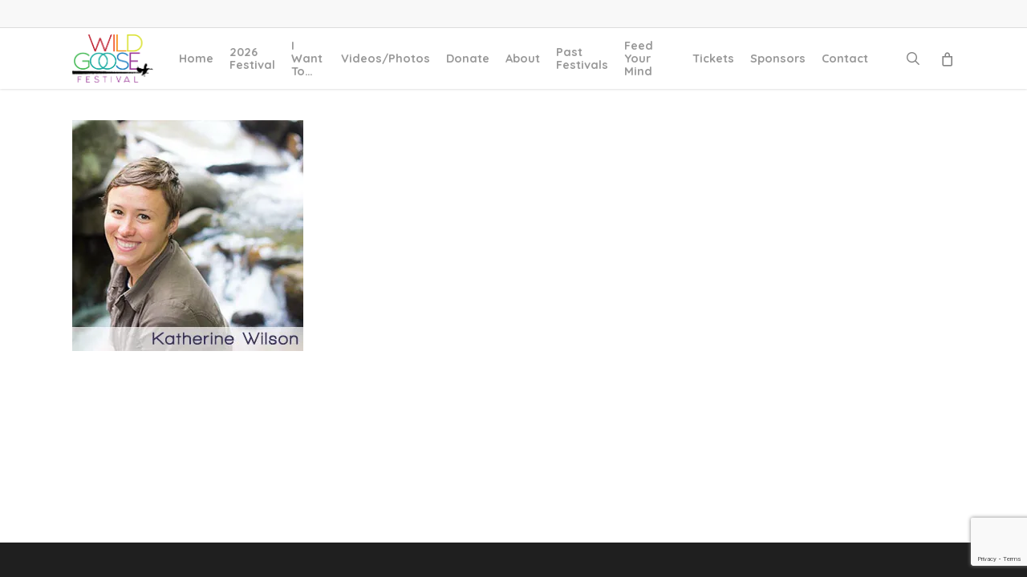

--- FILE ---
content_type: text/html; charset=utf-8
request_url: https://www.google.com/recaptcha/api2/anchor?ar=1&k=6LesivkjAAAAAMQjLOB5N_VpC7Zpk7ze7y63bgph&co=aHR0cHM6Ly93aWxkZ29vc2VmZXN0aXZhbC5vcmc6NDQz&hl=en&v=PoyoqOPhxBO7pBk68S4YbpHZ&size=invisible&anchor-ms=20000&execute-ms=30000&cb=w7k8ftezazjn
body_size: 49758
content:
<!DOCTYPE HTML><html dir="ltr" lang="en"><head><meta http-equiv="Content-Type" content="text/html; charset=UTF-8">
<meta http-equiv="X-UA-Compatible" content="IE=edge">
<title>reCAPTCHA</title>
<style type="text/css">
/* cyrillic-ext */
@font-face {
  font-family: 'Roboto';
  font-style: normal;
  font-weight: 400;
  font-stretch: 100%;
  src: url(//fonts.gstatic.com/s/roboto/v48/KFO7CnqEu92Fr1ME7kSn66aGLdTylUAMa3GUBHMdazTgWw.woff2) format('woff2');
  unicode-range: U+0460-052F, U+1C80-1C8A, U+20B4, U+2DE0-2DFF, U+A640-A69F, U+FE2E-FE2F;
}
/* cyrillic */
@font-face {
  font-family: 'Roboto';
  font-style: normal;
  font-weight: 400;
  font-stretch: 100%;
  src: url(//fonts.gstatic.com/s/roboto/v48/KFO7CnqEu92Fr1ME7kSn66aGLdTylUAMa3iUBHMdazTgWw.woff2) format('woff2');
  unicode-range: U+0301, U+0400-045F, U+0490-0491, U+04B0-04B1, U+2116;
}
/* greek-ext */
@font-face {
  font-family: 'Roboto';
  font-style: normal;
  font-weight: 400;
  font-stretch: 100%;
  src: url(//fonts.gstatic.com/s/roboto/v48/KFO7CnqEu92Fr1ME7kSn66aGLdTylUAMa3CUBHMdazTgWw.woff2) format('woff2');
  unicode-range: U+1F00-1FFF;
}
/* greek */
@font-face {
  font-family: 'Roboto';
  font-style: normal;
  font-weight: 400;
  font-stretch: 100%;
  src: url(//fonts.gstatic.com/s/roboto/v48/KFO7CnqEu92Fr1ME7kSn66aGLdTylUAMa3-UBHMdazTgWw.woff2) format('woff2');
  unicode-range: U+0370-0377, U+037A-037F, U+0384-038A, U+038C, U+038E-03A1, U+03A3-03FF;
}
/* math */
@font-face {
  font-family: 'Roboto';
  font-style: normal;
  font-weight: 400;
  font-stretch: 100%;
  src: url(//fonts.gstatic.com/s/roboto/v48/KFO7CnqEu92Fr1ME7kSn66aGLdTylUAMawCUBHMdazTgWw.woff2) format('woff2');
  unicode-range: U+0302-0303, U+0305, U+0307-0308, U+0310, U+0312, U+0315, U+031A, U+0326-0327, U+032C, U+032F-0330, U+0332-0333, U+0338, U+033A, U+0346, U+034D, U+0391-03A1, U+03A3-03A9, U+03B1-03C9, U+03D1, U+03D5-03D6, U+03F0-03F1, U+03F4-03F5, U+2016-2017, U+2034-2038, U+203C, U+2040, U+2043, U+2047, U+2050, U+2057, U+205F, U+2070-2071, U+2074-208E, U+2090-209C, U+20D0-20DC, U+20E1, U+20E5-20EF, U+2100-2112, U+2114-2115, U+2117-2121, U+2123-214F, U+2190, U+2192, U+2194-21AE, U+21B0-21E5, U+21F1-21F2, U+21F4-2211, U+2213-2214, U+2216-22FF, U+2308-230B, U+2310, U+2319, U+231C-2321, U+2336-237A, U+237C, U+2395, U+239B-23B7, U+23D0, U+23DC-23E1, U+2474-2475, U+25AF, U+25B3, U+25B7, U+25BD, U+25C1, U+25CA, U+25CC, U+25FB, U+266D-266F, U+27C0-27FF, U+2900-2AFF, U+2B0E-2B11, U+2B30-2B4C, U+2BFE, U+3030, U+FF5B, U+FF5D, U+1D400-1D7FF, U+1EE00-1EEFF;
}
/* symbols */
@font-face {
  font-family: 'Roboto';
  font-style: normal;
  font-weight: 400;
  font-stretch: 100%;
  src: url(//fonts.gstatic.com/s/roboto/v48/KFO7CnqEu92Fr1ME7kSn66aGLdTylUAMaxKUBHMdazTgWw.woff2) format('woff2');
  unicode-range: U+0001-000C, U+000E-001F, U+007F-009F, U+20DD-20E0, U+20E2-20E4, U+2150-218F, U+2190, U+2192, U+2194-2199, U+21AF, U+21E6-21F0, U+21F3, U+2218-2219, U+2299, U+22C4-22C6, U+2300-243F, U+2440-244A, U+2460-24FF, U+25A0-27BF, U+2800-28FF, U+2921-2922, U+2981, U+29BF, U+29EB, U+2B00-2BFF, U+4DC0-4DFF, U+FFF9-FFFB, U+10140-1018E, U+10190-1019C, U+101A0, U+101D0-101FD, U+102E0-102FB, U+10E60-10E7E, U+1D2C0-1D2D3, U+1D2E0-1D37F, U+1F000-1F0FF, U+1F100-1F1AD, U+1F1E6-1F1FF, U+1F30D-1F30F, U+1F315, U+1F31C, U+1F31E, U+1F320-1F32C, U+1F336, U+1F378, U+1F37D, U+1F382, U+1F393-1F39F, U+1F3A7-1F3A8, U+1F3AC-1F3AF, U+1F3C2, U+1F3C4-1F3C6, U+1F3CA-1F3CE, U+1F3D4-1F3E0, U+1F3ED, U+1F3F1-1F3F3, U+1F3F5-1F3F7, U+1F408, U+1F415, U+1F41F, U+1F426, U+1F43F, U+1F441-1F442, U+1F444, U+1F446-1F449, U+1F44C-1F44E, U+1F453, U+1F46A, U+1F47D, U+1F4A3, U+1F4B0, U+1F4B3, U+1F4B9, U+1F4BB, U+1F4BF, U+1F4C8-1F4CB, U+1F4D6, U+1F4DA, U+1F4DF, U+1F4E3-1F4E6, U+1F4EA-1F4ED, U+1F4F7, U+1F4F9-1F4FB, U+1F4FD-1F4FE, U+1F503, U+1F507-1F50B, U+1F50D, U+1F512-1F513, U+1F53E-1F54A, U+1F54F-1F5FA, U+1F610, U+1F650-1F67F, U+1F687, U+1F68D, U+1F691, U+1F694, U+1F698, U+1F6AD, U+1F6B2, U+1F6B9-1F6BA, U+1F6BC, U+1F6C6-1F6CF, U+1F6D3-1F6D7, U+1F6E0-1F6EA, U+1F6F0-1F6F3, U+1F6F7-1F6FC, U+1F700-1F7FF, U+1F800-1F80B, U+1F810-1F847, U+1F850-1F859, U+1F860-1F887, U+1F890-1F8AD, U+1F8B0-1F8BB, U+1F8C0-1F8C1, U+1F900-1F90B, U+1F93B, U+1F946, U+1F984, U+1F996, U+1F9E9, U+1FA00-1FA6F, U+1FA70-1FA7C, U+1FA80-1FA89, U+1FA8F-1FAC6, U+1FACE-1FADC, U+1FADF-1FAE9, U+1FAF0-1FAF8, U+1FB00-1FBFF;
}
/* vietnamese */
@font-face {
  font-family: 'Roboto';
  font-style: normal;
  font-weight: 400;
  font-stretch: 100%;
  src: url(//fonts.gstatic.com/s/roboto/v48/KFO7CnqEu92Fr1ME7kSn66aGLdTylUAMa3OUBHMdazTgWw.woff2) format('woff2');
  unicode-range: U+0102-0103, U+0110-0111, U+0128-0129, U+0168-0169, U+01A0-01A1, U+01AF-01B0, U+0300-0301, U+0303-0304, U+0308-0309, U+0323, U+0329, U+1EA0-1EF9, U+20AB;
}
/* latin-ext */
@font-face {
  font-family: 'Roboto';
  font-style: normal;
  font-weight: 400;
  font-stretch: 100%;
  src: url(//fonts.gstatic.com/s/roboto/v48/KFO7CnqEu92Fr1ME7kSn66aGLdTylUAMa3KUBHMdazTgWw.woff2) format('woff2');
  unicode-range: U+0100-02BA, U+02BD-02C5, U+02C7-02CC, U+02CE-02D7, U+02DD-02FF, U+0304, U+0308, U+0329, U+1D00-1DBF, U+1E00-1E9F, U+1EF2-1EFF, U+2020, U+20A0-20AB, U+20AD-20C0, U+2113, U+2C60-2C7F, U+A720-A7FF;
}
/* latin */
@font-face {
  font-family: 'Roboto';
  font-style: normal;
  font-weight: 400;
  font-stretch: 100%;
  src: url(//fonts.gstatic.com/s/roboto/v48/KFO7CnqEu92Fr1ME7kSn66aGLdTylUAMa3yUBHMdazQ.woff2) format('woff2');
  unicode-range: U+0000-00FF, U+0131, U+0152-0153, U+02BB-02BC, U+02C6, U+02DA, U+02DC, U+0304, U+0308, U+0329, U+2000-206F, U+20AC, U+2122, U+2191, U+2193, U+2212, U+2215, U+FEFF, U+FFFD;
}
/* cyrillic-ext */
@font-face {
  font-family: 'Roboto';
  font-style: normal;
  font-weight: 500;
  font-stretch: 100%;
  src: url(//fonts.gstatic.com/s/roboto/v48/KFO7CnqEu92Fr1ME7kSn66aGLdTylUAMa3GUBHMdazTgWw.woff2) format('woff2');
  unicode-range: U+0460-052F, U+1C80-1C8A, U+20B4, U+2DE0-2DFF, U+A640-A69F, U+FE2E-FE2F;
}
/* cyrillic */
@font-face {
  font-family: 'Roboto';
  font-style: normal;
  font-weight: 500;
  font-stretch: 100%;
  src: url(//fonts.gstatic.com/s/roboto/v48/KFO7CnqEu92Fr1ME7kSn66aGLdTylUAMa3iUBHMdazTgWw.woff2) format('woff2');
  unicode-range: U+0301, U+0400-045F, U+0490-0491, U+04B0-04B1, U+2116;
}
/* greek-ext */
@font-face {
  font-family: 'Roboto';
  font-style: normal;
  font-weight: 500;
  font-stretch: 100%;
  src: url(//fonts.gstatic.com/s/roboto/v48/KFO7CnqEu92Fr1ME7kSn66aGLdTylUAMa3CUBHMdazTgWw.woff2) format('woff2');
  unicode-range: U+1F00-1FFF;
}
/* greek */
@font-face {
  font-family: 'Roboto';
  font-style: normal;
  font-weight: 500;
  font-stretch: 100%;
  src: url(//fonts.gstatic.com/s/roboto/v48/KFO7CnqEu92Fr1ME7kSn66aGLdTylUAMa3-UBHMdazTgWw.woff2) format('woff2');
  unicode-range: U+0370-0377, U+037A-037F, U+0384-038A, U+038C, U+038E-03A1, U+03A3-03FF;
}
/* math */
@font-face {
  font-family: 'Roboto';
  font-style: normal;
  font-weight: 500;
  font-stretch: 100%;
  src: url(//fonts.gstatic.com/s/roboto/v48/KFO7CnqEu92Fr1ME7kSn66aGLdTylUAMawCUBHMdazTgWw.woff2) format('woff2');
  unicode-range: U+0302-0303, U+0305, U+0307-0308, U+0310, U+0312, U+0315, U+031A, U+0326-0327, U+032C, U+032F-0330, U+0332-0333, U+0338, U+033A, U+0346, U+034D, U+0391-03A1, U+03A3-03A9, U+03B1-03C9, U+03D1, U+03D5-03D6, U+03F0-03F1, U+03F4-03F5, U+2016-2017, U+2034-2038, U+203C, U+2040, U+2043, U+2047, U+2050, U+2057, U+205F, U+2070-2071, U+2074-208E, U+2090-209C, U+20D0-20DC, U+20E1, U+20E5-20EF, U+2100-2112, U+2114-2115, U+2117-2121, U+2123-214F, U+2190, U+2192, U+2194-21AE, U+21B0-21E5, U+21F1-21F2, U+21F4-2211, U+2213-2214, U+2216-22FF, U+2308-230B, U+2310, U+2319, U+231C-2321, U+2336-237A, U+237C, U+2395, U+239B-23B7, U+23D0, U+23DC-23E1, U+2474-2475, U+25AF, U+25B3, U+25B7, U+25BD, U+25C1, U+25CA, U+25CC, U+25FB, U+266D-266F, U+27C0-27FF, U+2900-2AFF, U+2B0E-2B11, U+2B30-2B4C, U+2BFE, U+3030, U+FF5B, U+FF5D, U+1D400-1D7FF, U+1EE00-1EEFF;
}
/* symbols */
@font-face {
  font-family: 'Roboto';
  font-style: normal;
  font-weight: 500;
  font-stretch: 100%;
  src: url(//fonts.gstatic.com/s/roboto/v48/KFO7CnqEu92Fr1ME7kSn66aGLdTylUAMaxKUBHMdazTgWw.woff2) format('woff2');
  unicode-range: U+0001-000C, U+000E-001F, U+007F-009F, U+20DD-20E0, U+20E2-20E4, U+2150-218F, U+2190, U+2192, U+2194-2199, U+21AF, U+21E6-21F0, U+21F3, U+2218-2219, U+2299, U+22C4-22C6, U+2300-243F, U+2440-244A, U+2460-24FF, U+25A0-27BF, U+2800-28FF, U+2921-2922, U+2981, U+29BF, U+29EB, U+2B00-2BFF, U+4DC0-4DFF, U+FFF9-FFFB, U+10140-1018E, U+10190-1019C, U+101A0, U+101D0-101FD, U+102E0-102FB, U+10E60-10E7E, U+1D2C0-1D2D3, U+1D2E0-1D37F, U+1F000-1F0FF, U+1F100-1F1AD, U+1F1E6-1F1FF, U+1F30D-1F30F, U+1F315, U+1F31C, U+1F31E, U+1F320-1F32C, U+1F336, U+1F378, U+1F37D, U+1F382, U+1F393-1F39F, U+1F3A7-1F3A8, U+1F3AC-1F3AF, U+1F3C2, U+1F3C4-1F3C6, U+1F3CA-1F3CE, U+1F3D4-1F3E0, U+1F3ED, U+1F3F1-1F3F3, U+1F3F5-1F3F7, U+1F408, U+1F415, U+1F41F, U+1F426, U+1F43F, U+1F441-1F442, U+1F444, U+1F446-1F449, U+1F44C-1F44E, U+1F453, U+1F46A, U+1F47D, U+1F4A3, U+1F4B0, U+1F4B3, U+1F4B9, U+1F4BB, U+1F4BF, U+1F4C8-1F4CB, U+1F4D6, U+1F4DA, U+1F4DF, U+1F4E3-1F4E6, U+1F4EA-1F4ED, U+1F4F7, U+1F4F9-1F4FB, U+1F4FD-1F4FE, U+1F503, U+1F507-1F50B, U+1F50D, U+1F512-1F513, U+1F53E-1F54A, U+1F54F-1F5FA, U+1F610, U+1F650-1F67F, U+1F687, U+1F68D, U+1F691, U+1F694, U+1F698, U+1F6AD, U+1F6B2, U+1F6B9-1F6BA, U+1F6BC, U+1F6C6-1F6CF, U+1F6D3-1F6D7, U+1F6E0-1F6EA, U+1F6F0-1F6F3, U+1F6F7-1F6FC, U+1F700-1F7FF, U+1F800-1F80B, U+1F810-1F847, U+1F850-1F859, U+1F860-1F887, U+1F890-1F8AD, U+1F8B0-1F8BB, U+1F8C0-1F8C1, U+1F900-1F90B, U+1F93B, U+1F946, U+1F984, U+1F996, U+1F9E9, U+1FA00-1FA6F, U+1FA70-1FA7C, U+1FA80-1FA89, U+1FA8F-1FAC6, U+1FACE-1FADC, U+1FADF-1FAE9, U+1FAF0-1FAF8, U+1FB00-1FBFF;
}
/* vietnamese */
@font-face {
  font-family: 'Roboto';
  font-style: normal;
  font-weight: 500;
  font-stretch: 100%;
  src: url(//fonts.gstatic.com/s/roboto/v48/KFO7CnqEu92Fr1ME7kSn66aGLdTylUAMa3OUBHMdazTgWw.woff2) format('woff2');
  unicode-range: U+0102-0103, U+0110-0111, U+0128-0129, U+0168-0169, U+01A0-01A1, U+01AF-01B0, U+0300-0301, U+0303-0304, U+0308-0309, U+0323, U+0329, U+1EA0-1EF9, U+20AB;
}
/* latin-ext */
@font-face {
  font-family: 'Roboto';
  font-style: normal;
  font-weight: 500;
  font-stretch: 100%;
  src: url(//fonts.gstatic.com/s/roboto/v48/KFO7CnqEu92Fr1ME7kSn66aGLdTylUAMa3KUBHMdazTgWw.woff2) format('woff2');
  unicode-range: U+0100-02BA, U+02BD-02C5, U+02C7-02CC, U+02CE-02D7, U+02DD-02FF, U+0304, U+0308, U+0329, U+1D00-1DBF, U+1E00-1E9F, U+1EF2-1EFF, U+2020, U+20A0-20AB, U+20AD-20C0, U+2113, U+2C60-2C7F, U+A720-A7FF;
}
/* latin */
@font-face {
  font-family: 'Roboto';
  font-style: normal;
  font-weight: 500;
  font-stretch: 100%;
  src: url(//fonts.gstatic.com/s/roboto/v48/KFO7CnqEu92Fr1ME7kSn66aGLdTylUAMa3yUBHMdazQ.woff2) format('woff2');
  unicode-range: U+0000-00FF, U+0131, U+0152-0153, U+02BB-02BC, U+02C6, U+02DA, U+02DC, U+0304, U+0308, U+0329, U+2000-206F, U+20AC, U+2122, U+2191, U+2193, U+2212, U+2215, U+FEFF, U+FFFD;
}
/* cyrillic-ext */
@font-face {
  font-family: 'Roboto';
  font-style: normal;
  font-weight: 900;
  font-stretch: 100%;
  src: url(//fonts.gstatic.com/s/roboto/v48/KFO7CnqEu92Fr1ME7kSn66aGLdTylUAMa3GUBHMdazTgWw.woff2) format('woff2');
  unicode-range: U+0460-052F, U+1C80-1C8A, U+20B4, U+2DE0-2DFF, U+A640-A69F, U+FE2E-FE2F;
}
/* cyrillic */
@font-face {
  font-family: 'Roboto';
  font-style: normal;
  font-weight: 900;
  font-stretch: 100%;
  src: url(//fonts.gstatic.com/s/roboto/v48/KFO7CnqEu92Fr1ME7kSn66aGLdTylUAMa3iUBHMdazTgWw.woff2) format('woff2');
  unicode-range: U+0301, U+0400-045F, U+0490-0491, U+04B0-04B1, U+2116;
}
/* greek-ext */
@font-face {
  font-family: 'Roboto';
  font-style: normal;
  font-weight: 900;
  font-stretch: 100%;
  src: url(//fonts.gstatic.com/s/roboto/v48/KFO7CnqEu92Fr1ME7kSn66aGLdTylUAMa3CUBHMdazTgWw.woff2) format('woff2');
  unicode-range: U+1F00-1FFF;
}
/* greek */
@font-face {
  font-family: 'Roboto';
  font-style: normal;
  font-weight: 900;
  font-stretch: 100%;
  src: url(//fonts.gstatic.com/s/roboto/v48/KFO7CnqEu92Fr1ME7kSn66aGLdTylUAMa3-UBHMdazTgWw.woff2) format('woff2');
  unicode-range: U+0370-0377, U+037A-037F, U+0384-038A, U+038C, U+038E-03A1, U+03A3-03FF;
}
/* math */
@font-face {
  font-family: 'Roboto';
  font-style: normal;
  font-weight: 900;
  font-stretch: 100%;
  src: url(//fonts.gstatic.com/s/roboto/v48/KFO7CnqEu92Fr1ME7kSn66aGLdTylUAMawCUBHMdazTgWw.woff2) format('woff2');
  unicode-range: U+0302-0303, U+0305, U+0307-0308, U+0310, U+0312, U+0315, U+031A, U+0326-0327, U+032C, U+032F-0330, U+0332-0333, U+0338, U+033A, U+0346, U+034D, U+0391-03A1, U+03A3-03A9, U+03B1-03C9, U+03D1, U+03D5-03D6, U+03F0-03F1, U+03F4-03F5, U+2016-2017, U+2034-2038, U+203C, U+2040, U+2043, U+2047, U+2050, U+2057, U+205F, U+2070-2071, U+2074-208E, U+2090-209C, U+20D0-20DC, U+20E1, U+20E5-20EF, U+2100-2112, U+2114-2115, U+2117-2121, U+2123-214F, U+2190, U+2192, U+2194-21AE, U+21B0-21E5, U+21F1-21F2, U+21F4-2211, U+2213-2214, U+2216-22FF, U+2308-230B, U+2310, U+2319, U+231C-2321, U+2336-237A, U+237C, U+2395, U+239B-23B7, U+23D0, U+23DC-23E1, U+2474-2475, U+25AF, U+25B3, U+25B7, U+25BD, U+25C1, U+25CA, U+25CC, U+25FB, U+266D-266F, U+27C0-27FF, U+2900-2AFF, U+2B0E-2B11, U+2B30-2B4C, U+2BFE, U+3030, U+FF5B, U+FF5D, U+1D400-1D7FF, U+1EE00-1EEFF;
}
/* symbols */
@font-face {
  font-family: 'Roboto';
  font-style: normal;
  font-weight: 900;
  font-stretch: 100%;
  src: url(//fonts.gstatic.com/s/roboto/v48/KFO7CnqEu92Fr1ME7kSn66aGLdTylUAMaxKUBHMdazTgWw.woff2) format('woff2');
  unicode-range: U+0001-000C, U+000E-001F, U+007F-009F, U+20DD-20E0, U+20E2-20E4, U+2150-218F, U+2190, U+2192, U+2194-2199, U+21AF, U+21E6-21F0, U+21F3, U+2218-2219, U+2299, U+22C4-22C6, U+2300-243F, U+2440-244A, U+2460-24FF, U+25A0-27BF, U+2800-28FF, U+2921-2922, U+2981, U+29BF, U+29EB, U+2B00-2BFF, U+4DC0-4DFF, U+FFF9-FFFB, U+10140-1018E, U+10190-1019C, U+101A0, U+101D0-101FD, U+102E0-102FB, U+10E60-10E7E, U+1D2C0-1D2D3, U+1D2E0-1D37F, U+1F000-1F0FF, U+1F100-1F1AD, U+1F1E6-1F1FF, U+1F30D-1F30F, U+1F315, U+1F31C, U+1F31E, U+1F320-1F32C, U+1F336, U+1F378, U+1F37D, U+1F382, U+1F393-1F39F, U+1F3A7-1F3A8, U+1F3AC-1F3AF, U+1F3C2, U+1F3C4-1F3C6, U+1F3CA-1F3CE, U+1F3D4-1F3E0, U+1F3ED, U+1F3F1-1F3F3, U+1F3F5-1F3F7, U+1F408, U+1F415, U+1F41F, U+1F426, U+1F43F, U+1F441-1F442, U+1F444, U+1F446-1F449, U+1F44C-1F44E, U+1F453, U+1F46A, U+1F47D, U+1F4A3, U+1F4B0, U+1F4B3, U+1F4B9, U+1F4BB, U+1F4BF, U+1F4C8-1F4CB, U+1F4D6, U+1F4DA, U+1F4DF, U+1F4E3-1F4E6, U+1F4EA-1F4ED, U+1F4F7, U+1F4F9-1F4FB, U+1F4FD-1F4FE, U+1F503, U+1F507-1F50B, U+1F50D, U+1F512-1F513, U+1F53E-1F54A, U+1F54F-1F5FA, U+1F610, U+1F650-1F67F, U+1F687, U+1F68D, U+1F691, U+1F694, U+1F698, U+1F6AD, U+1F6B2, U+1F6B9-1F6BA, U+1F6BC, U+1F6C6-1F6CF, U+1F6D3-1F6D7, U+1F6E0-1F6EA, U+1F6F0-1F6F3, U+1F6F7-1F6FC, U+1F700-1F7FF, U+1F800-1F80B, U+1F810-1F847, U+1F850-1F859, U+1F860-1F887, U+1F890-1F8AD, U+1F8B0-1F8BB, U+1F8C0-1F8C1, U+1F900-1F90B, U+1F93B, U+1F946, U+1F984, U+1F996, U+1F9E9, U+1FA00-1FA6F, U+1FA70-1FA7C, U+1FA80-1FA89, U+1FA8F-1FAC6, U+1FACE-1FADC, U+1FADF-1FAE9, U+1FAF0-1FAF8, U+1FB00-1FBFF;
}
/* vietnamese */
@font-face {
  font-family: 'Roboto';
  font-style: normal;
  font-weight: 900;
  font-stretch: 100%;
  src: url(//fonts.gstatic.com/s/roboto/v48/KFO7CnqEu92Fr1ME7kSn66aGLdTylUAMa3OUBHMdazTgWw.woff2) format('woff2');
  unicode-range: U+0102-0103, U+0110-0111, U+0128-0129, U+0168-0169, U+01A0-01A1, U+01AF-01B0, U+0300-0301, U+0303-0304, U+0308-0309, U+0323, U+0329, U+1EA0-1EF9, U+20AB;
}
/* latin-ext */
@font-face {
  font-family: 'Roboto';
  font-style: normal;
  font-weight: 900;
  font-stretch: 100%;
  src: url(//fonts.gstatic.com/s/roboto/v48/KFO7CnqEu92Fr1ME7kSn66aGLdTylUAMa3KUBHMdazTgWw.woff2) format('woff2');
  unicode-range: U+0100-02BA, U+02BD-02C5, U+02C7-02CC, U+02CE-02D7, U+02DD-02FF, U+0304, U+0308, U+0329, U+1D00-1DBF, U+1E00-1E9F, U+1EF2-1EFF, U+2020, U+20A0-20AB, U+20AD-20C0, U+2113, U+2C60-2C7F, U+A720-A7FF;
}
/* latin */
@font-face {
  font-family: 'Roboto';
  font-style: normal;
  font-weight: 900;
  font-stretch: 100%;
  src: url(//fonts.gstatic.com/s/roboto/v48/KFO7CnqEu92Fr1ME7kSn66aGLdTylUAMa3yUBHMdazQ.woff2) format('woff2');
  unicode-range: U+0000-00FF, U+0131, U+0152-0153, U+02BB-02BC, U+02C6, U+02DA, U+02DC, U+0304, U+0308, U+0329, U+2000-206F, U+20AC, U+2122, U+2191, U+2193, U+2212, U+2215, U+FEFF, U+FFFD;
}

</style>
<link rel="stylesheet" type="text/css" href="https://www.gstatic.com/recaptcha/releases/PoyoqOPhxBO7pBk68S4YbpHZ/styles__ltr.css">
<script nonce="m6yjNs1nsheCXnz2b3V-3g" type="text/javascript">window['__recaptcha_api'] = 'https://www.google.com/recaptcha/api2/';</script>
<script type="text/javascript" src="https://www.gstatic.com/recaptcha/releases/PoyoqOPhxBO7pBk68S4YbpHZ/recaptcha__en.js" nonce="m6yjNs1nsheCXnz2b3V-3g">
      
    </script></head>
<body><div id="rc-anchor-alert" class="rc-anchor-alert"></div>
<input type="hidden" id="recaptcha-token" value="[base64]">
<script type="text/javascript" nonce="m6yjNs1nsheCXnz2b3V-3g">
      recaptcha.anchor.Main.init("[\x22ainput\x22,[\x22bgdata\x22,\x22\x22,\[base64]/[base64]/[base64]/ZyhXLGgpOnEoW04sMjEsbF0sVywwKSxoKSxmYWxzZSxmYWxzZSl9Y2F0Y2goayl7RygzNTgsVyk/[base64]/[base64]/[base64]/[base64]/[base64]/[base64]/[base64]/bmV3IEJbT10oRFswXSk6dz09Mj9uZXcgQltPXShEWzBdLERbMV0pOnc9PTM/bmV3IEJbT10oRFswXSxEWzFdLERbMl0pOnc9PTQ/[base64]/[base64]/[base64]/[base64]/[base64]\\u003d\x22,\[base64]\\u003d\\u003d\x22,\x22w7bClSMIGSAjw6fCu2obw6shw6IrwrDCssOKw6rCnxRPw5QfGsKtIsO2asKWfsKsbkPCkQJgdh5cwqjCjsO3d8OpLBfDh8KgbcOmw6J5wrPCs3nCu8OdwoHCui3CpMKKwrLDmE7DiGbCtMOWw4DDj8K+FsOHGsKOw5JtNMKtwrkUw6DCnMKsSMOBwqDDjE1/[base64]/IEkCwqzDlQPCucKGw5kiwrNhGnDCm8OrbcOQRCgkBcOSw5jCnlHDpEzCv8K+d8Kpw6lsw6bCvigWw4McwqTDgcOrcTMBw6dTTMKGH8O1PxZ4w7LDpsOWYTJ4wr3CsVAmw61SCMKwwr4swrdAw4EvOMKuw50Fw7wVdw54ZMO/wpI/[base64]/Ck8Kcw5YgwpnCpGtCw5nCjcKBw77CoMO6w6/DtSYHwopaw5TDhMO0woHDiU/Cr8Oew6tKMwgDFmnDgm9DTBPDqBfDjBpbe8KvwofDomLCs3VaMMK6w6RTAMKmNhrCvMKjwp9tIcOYDhDCocOfwqfDnMOcwr/CuxLCiGoyVAEaw7jDq8OqLcKrc0BkB8O6w6Ryw7bCrsOfwpHDgMK4wonDrMKtEFfCjmIfwrl1w5rDh8KIUAvCvy1ywro3w4rDocOGw4rCjW4pwpfCgTIzwr5+KWDDkMKjw5/CpcOKAAFZS2RwwpLCnMOoMEzDoxd3w4LCu2B9wq/[base64]/[base64]/w5gVw6UGI1AJfE4mCnvCiMOldsKPUAYDDMOyw701QMOKwq9aRcK2UDxCwoNiGsOEwq3DvcOsZxM9wqJTw5vCtSPDuMKFw6pYEwbCpMKzwrHCowd7JsOXwr/DmEbDiMK2w5gSw7hlDAfCjcKTw6rDg0bCk8KkU8O+PClbwqPCqjJGPhIowrtsw6bCl8O4wqzDi8Ofwp7Dg0DCoMKtw500w6ANwpUyOsKPwr/ClXTCjTnCpgNvKMKVDMKAPF4Ew4QyWMOgwpIJwp5LT8OJw7Uqw5FubMO+w45QKMOJPMODw4g7wrQfH8O/wrVvaSNzLElqw74JEwrDiHlzwpzDjVvDucKdZknCm8KwwqzCh8OCwpY7wrhsKB5lFyZ7ecK7w6k7awsKwqNmB8KewrDDv8K1bB/DqcOKw6xKMF3Cgh4Rw49wwpNgbsK8wobCnW4cS8OWw5kQw6DDnSfCs8OjFsK/QMOgD0rDmTPCksOWw77CsBUvM8O0wobCj8O0PDHDvMOpwrMLwp/CnMOKVsOUw6rCtsKFwr/CrsOjw4DCrMOvecOQw67Dh0xNJFPCmsKew4jDoMO9FTkfd8KiJWBbw6dzw6/[base64]/W8KvwpnCtzwtacKKwoImwpNrUEnDn1TCmcK6wq/CqsKUwpzDln90w7bDkU95w4I/dFhERcKBTsKiI8OHwovCgMKrwpfCssKnKmgJw55lJMO+wq7CkFc3RMOWc8OFccOAwpTClsOaw7vDmHMUYsKWCcKJaUsmwr3CqcOAO8KGTcKVW0c3w4LCjQIQCAYVwrbCsS/DisKFw6bDoFrChcOnHD7CjcKCHMKRwr7Cnm5PecO7M8OjcMKXBMOFw5PCumnClMKlUEIUwptDC8OqFVsgKMKYBcOAw4DDq8KSw47CmMOPKcKQcQN3w57CoMKxw6l8wpDDtUTCnMOFwrDCjW/Cuz/Dhmt7w5HCn0VQw5nChy/Dt0NNwpLDkELDqcO9U1XCo8O4wrJ9acKUOWM3PMK7w61mwo3DosK8w4HCkz9RcMK+w7jDnMKNwoRZwoooRsKfKEnCpULDicKIwo/CqMKRwqR7wobDjF/CvgfCiMKAw7p9GDIbKkrDlSzCgivDssK/w4bDj8KWXcOWbsOvwqc/AMKKw5Jgw4B+w5puw6B9dcO9w73DkSfCsMKxMjQjecKzwrDDlhVQwqVWQ8KmJsOJUm/ChkBpBnXCmAxiw4YEc8KQN8Ktw6nCqi7CoSDCp8O4ScKrw7PCnmnCog/CpnfCqmlCGsOFw7zCmwk1w6VjwrjCi0V4LX41Xi0CwobDoRrCncOdSjzCksOsbT10wpwJwo18w5xNwpnDlg9Lw5rDvkLDnMOtJBjCtx4rw6vCuW0OZFzCoiVzTMOKOQXDg0F1wonDrcKAwpxAc3LCjHUtEcKYEMOZwoTDkCbCjH7Ds8K7XMKsw5LDhsO9w51RQl/Dl8KkWcOjw5dcKcOgw5cXwpzCvsKqBsK8w7APwqwbYsOTdU/Cj8Ovwo5Lw6LCksK0w7HChcO2EgzDiMKoPxTCmFvCqUbDl8KCw7QvRsOOcX1cIwg7HEsWwoDCtz8cwrHDrXzDmMKhwqMcw5PDqHgBY1rDhF0+ShHDqBkkw5w3Bz3Cs8OIwrXCqQEHw4FNw4XDscK+wq3CqC7CrMOpwqgjw6DCvMO/RMKaNw8gwpEsB8KfW8KMZxp5LcOnw5XCkErDphBLwod/acKmwrDDssOMwrIeG8OPw5rCq2TCvEo1dmwiw4F3OmLCtMO9wqVNMC9Bf0YzwqRKw7gWFMKqB24GwpcQw55GVhHDicO5w4BPw5nDg0F0RsO+Z2U/V8Onw5fDkMOjI8KHHsKnQcK6w5YoE2xWwpNLJVzCiBnCpcK3w5E9woQ/wq4qOEjCt8Kgd1cuwpTDncK8wpwpwpDDi8OCw5RGawsnw4c5w5fCisK/eMOtwp9sK8KYw7hTO8Oow6BEPh/CsWnCjnnCkMKyVcOXw7DCjBdow6VKw5Uew4ofw6gGwoQ7wrMNwqzDtkPCkDzDhwfCukQFw4lVX8OtwpRyLyhwPi4EwpM5wqYEwozDjGFoV8KQfsKedsOAw4DDu3hCF8OvwqPDpsK/w4/DicK0w53DoF1owpM5GyXCmcKOw7dUCsK3bzVlwrMENcO5wpDCu0QXwqfCgFHDncOUw69JFy7DpMK8wqQ/GDDDlcOSN8O3TsOww7grw6g+IT7Dn8OhfsOfO8OobWvDrl0vw73CtcOeMh7CqmPCvHdEw7HDhDQcKsK8MMOWwrvDjHkswo7DgWPDgE7CnEnDuH/ClDDCkcKzwpQUWcKXZ3bDty/CucK7XsOIYX/DvVzCg3zDliDCpsODfSYvwpxfw6nCp8KBw4fDqm/CicO3w7bCkcOQeyzCnQ7DjsOuBsKUVsOQCMKwcsOQw6fDt8KCwo5NdGDDrC3Cm8OOEcKEw73CjsKPOXgwTMOqwrh4bh8mwqZrGjzCrcOJHcKxwqs6dMK7w6IFw5vDuMOLw7zDlcO1wp/Cs8KQWnHDuBEhwrHCkRPCnUXDn8K3IcKXw49DFsKpw5RXY8OBw5VTTFUmw61jwq/CpMKJw63DtMO7QSQuVMOkwofCvHjCk8OhRcKjwpLCt8O3w6nCjw/DuMOgw4lAIMOTWUUCOMO5NFfCiW8aXMKgPsKZwrA4OcOywpzCoiEDGHo+w5A6wrfDk8OhwpHCo8KwagNTbMK/w7A6w5/Cm3t9YMKtw4DCr8OhMSFfCsOEw6hYwp/CvsKwM1zCl0zCm8Kyw40uw7LDp8KtXMKLGS/[base64]/Di8KcWMOnMsK2V2QdExQqHsOnw5YIE0nCpcK1X8KjTMKzwqXDgMO1wqJqdcKwIMKCIUFfaMKBdsKYB8K+w4onDMK/wojCtMO/Y1fDuHfDlMKgLMKAwrQkw6DDu8O8w4TCh8OpV2nDt8K7CDTDt8O1w5bCmsKZHmTCrcKQWcKbwpkVwr7Cp8KgRzbCnFtdOcK7wpzCrF/Cm3gHNkzDvsOpHE/[base64]/wqtBw7g+w6JsJMKTFWQhwrvDjsKSw5LCvHfDo8KmwoAsw7wsU0BZwqsNBzZCIcKew4LDnAzCicOeOsObwrpDwpHDmR1kwrTDvsKPwoZOBMOXX8Owwo1jw5fDqsOxDcO/cCoawpMLwpHCicK2G8OCwrPCjcKswq3Cjg8KGsKZw4MAQT10wrzCnU7DkATCg8KBbEfCvBjCs8KgLzReZkAAZsOdw41+wrklEQzDpnBCw4vClQZ4wq/CvT/[base64]/[base64]/[base64]/PcOSw7/DuMKqBRjDrcK3TSXDjMOSGMOsCRkwNcO+wp/[base64]/w4djfMK8wrjDnldGw757Z8OPw4IdwpZ3X3hKw5MLMhgPLSzCi8Otw4YGw5vCinlSCMK8V8OAwrlSGD/CgiEnw70VAcOPwp5ZHQXDpsOUwpsGb10yw7HCvnQtFV5fwrBCesO8UsKWEl5cSsOGBiXDnlHDuCY2Pj9AT8KTwqPDtkEzw6p7HG8Ew75cagXDvzvCncKRN1RKM8KTGsORwpNhworCvcKWJ3VdwobDn3d8wo9eP8OHS08OMyp+bMK9w4TDmcOKwp/Cn8Omw4V1woVcbUDDqsOATg/CjG1Jw7tFLsKbwpjCrMOYw4XDrMKowpMnwoU9wqrDncKHcMO/[base64]/CtmcbHMOlQcKMZsO/wro5Z2fDim1cDDpVwpzCt8Otw6lrZMK5FAF+EgE8OsO7UTUxOcKqScO3CFslQsK7w7nCvcOJwoXDncKlSArDssKLwrLCnzwzw6hXw4LDqB/[base64]/CrsKDOE8KGMODA8KFcsOcwrFjw7kpNQXDu3E8csKFwoMtwrDDuTfCgSLCsxrCssO5wqLCvMOYWz0Zf8Kcw67Dg8Olw7vDtcOkakzCmFbCj8KqPMOew4RBwrTCjsKcwrx1w4ZoUjQnw7nCrsOQJcKMw6F2wojDiVXCojnCnsOsw4vDjcOfU8KcwpEowpjDrcO/woJMwqfDoXnDsgnCsU4Wwq3DnWzCohVEbsKBeMOzw6VVw7bDuMOgScK8EVlwesO4w73DqcOvw4vDlMOCw7vCrcOXFsKfYBTCiFHDq8Ozw6jCucOgw43CgcKICcOdw6IpT0dkKlrCtsOYOcOXwpJPw7sAw4bDscKew7Mfwr/Dj8KVcMOmw4F3w4wfN8OwXzjCrnTCvVFJw6rCrMKXFyTCrX8aMWbCpcKbfcONwpVxw4XDmcOePwB7JcOhGEV/ScOjCnvDvCBdw7fCo3IwwpXClAnCkWMwwpI6woDDpcOWwozDjQ0OMcOsfcKQdw0fUjfDokDCkMOpwrHDqSkvw7DDksKzH8KvEMOPfcK7wpzCgkbDsMOkw5hjw6Nowo3CvgnCixEXJcOmw4DCv8Kow5pIQcOrwrrDqsOzKxrCshDDqR7CgnQXXBTDnsO/wqMIJHjDgghFcAR5wpU3w43DtBBxXsK+w4BEQ8OhOzgJwqB/[base64]/DpcK/w7ZqZDtQwqTCmQ/[base64]/[base64]/[base64]/CpMK2wrp9wrfDt8OsSwAawqrCuGTCocORw6kDGcOkw5TDu8K/clnDssKEbS/CoyN/w7rDrgk6wppVwrUtw5IBw5nDj8ONRsK4w6hTMy0/UMKtwpxPwo5MJThAQRfDjFfCs2x1w4bDowpqESM4w5JBw53DgsOALcK2w73ClcKqI8ORKcOjw5Ukw5bCmglww59CwqhLDMOMworCvMK/ZVHCs8ORw5psOMOzw6XCkMObWcKAwo9LNG/[base64]/[base64]/fhkQw7LCnl8PDXsJw53DmlFTR23DpsO1VR/[base64]/w6w2KcOVw7nCt8K0X3htc8Kzw5k3wpUPS8K4w7ssw48EX8Opw6UtwoNjK8Orwr8ww5HDmCvDsBzCksKyw64FwpTCiT3DmHZyUsOww5tswprCssKSw7rCh3/Dq8K+w6A/[base64]/DuMKpwpfDqmnDuQ9swqMzw6fCpELCpMOCw6cyXzA5D8O4w6/CmHlQw5vCisKmSWjDh8O5BsK1wqcXwoDDuztdEClweEjCsRsnP8Ofw5Z6w6Nqw5lAwpLCnsO9w5peals3JcKAw48SQcOfR8KcBjLDhhgkw7nCpATDnMKPBDLDpsK8wobDtWkvw4vDmsKWQcOAw77DsFYBcSnCiMKKw6TCn8KzOytPbBQydcKNwp3Ch8Kdw5bDgX/Dhy3DvsK6w4bDlnV1TMKqacKlXlFbCMOwwqoew4FJTE/CosOYRBd8EsKUwobCgCA4w79KCl83G37CmGPDk8Ktw4jDpcO6BwbDjMKtw6/DssK6NDFLAVzDscOlf1zCsCM2wr0Zw455EXvDksORw45ONUZLI8O2w7VpAMKuw4RdL0ZeASHDm353Q8OFwrs4wq/CjVLCjsOmwrJPZsKdZ0tXLF8jwqvCv8OWWcKwwpLDpzhNQGXCvG0mwrsxw6zCl0NkSwpPwrLCtWEySGU1I8OWMcOdw7MQw6DDmT7DvkpXw5/[base64]/CgcKZw5F1w4lxFsO/UMKLw4Jhw6nCsA59CRdKccO6EGBPY8KJKyrDgBBYe3MEwrjCmcOcw57CscKAaMO3IMK7dWcdwpF2wqjCpV0wZsKgU1/[base64]/CsCQRw6jDpiBwwqnDt8K+ajwBSksReDMbwojCt8OrwpJpw6/CikDDucO/I8OdHg7Dl8OfcsONwqjCihfDssONUcKOET3Cuz/Ct8KuLgXDh3jCpsKnfcKLBW11bnRBAnfCrsKTwogMw69BY1NPw5/[base64]/DicOHw6HCmz3CnMOew5vCm8OxYcK7AUXCssOlw57CrAMbST3DpirDqD7DucKlTGJkb8KhPMOQFiomBxQcw7dAfgDCi2xCXXxYKcOhXSPCt8Kewp7DghoaDsOQej/[base64]/P0pow7nCkcKsDkDCkGcCWcO1GsKgDcK0c8Kiwp9twqPCtSkJG0nDtVLDjVTDgE1zUcKcw79BMsOfI0BQwpHDvcK9JltTUcO4JsKaw5HCpy7ClyQBanhbwrvCu1TDg0DDqFxOHzxgw6rCk0/DgsOGw7IAw4txcXl3wrQaKWEiHsOBwo4xw7U4w4VjwqjDmsKjw77CsxDDkwnDnMKqNx15cSHDhcOawrHDqWvDrTd+ZATDusOZfsKrw4tMQsKKw7XDlcK2DMKwecOVwp4yw4ATw6FRw7DDo0vCowkkRsKSwoAkw74Zdwhrwo1/[base64]/DrlnDiRh7wpnDmSzCj8KAwqzDoj8rUl5rEcKcwo8oHcKWwoLDusKgwpXDsgElwpJVWVg0PcOlw4nDsVNuYMKwwpLCoXJfTE/[base64]/[base64]/VUZIcsKCw6gmTGDClMObwqbCtxtTwrdoWFs6wqIgwqHCl8OKwqoowrLCrcORwrFxwq40w4NRDX7CtyRjMUJLw4QGB3lWHMOowqDCvjgqc0sSw7HCmsKFAVwfNEMvwozDs8K7w63Ct8KHwqYRw7LDq8OHwpNIQcKFw5/[base64]/[base64]/DtH/DihLDnMOhw7RXwpNwwqfCi3YoPl5fwqV8ahfDtw4dTwbCpEnCrXAVOh4SAg/CtcOgIMKbT8Okw4/[base64]/OG8ZwoLCs1drDsKlwqFkw7ouw6gMZsO7w4zCnsKFw4YxdcOFElLDhAPDqsORwprDglfCpVXDp8OTw7fCow3DmDrDlifDncKaworCt8O/EMKBw5d/OMOGSsK9H8O4A8Kjw4Uaw4ZAw4zDlsKawqVlCcKIw4LDuH9EZ8KSwr1Ow5Ynw4FLw7JzaMKvJ8O7GcOfBD4HajVSeSrDsCvDkcKhO8OawqF8YTF/C8OBwq/CuhbDmVlpKsKuw7LDmcO/w7TDtsKZBMOYw4zDswvCkcOKwovDvkohKsKdwopGw5wTwoFXwp8twpYowrBUWAJ6RcK3b8Kkw4N0Y8KPwofDvsK1w7vDmsKGQMKVewvCusKHAjcDH8KnV2fDncKjPcKIBUBZVcO7A1pWwrHDnzkObMKPw4Yrw4TCvMKHwpzCocKTw6bDvSzCmwLDisK/[base64]/DpsK0wrvCow3CpgkCwo4XYMOjw6HDrsK1w6bCjAYpwpBzL8KPwrXCv8ONa1gdw4YobsOCXMKkwrYARTrDhmw4w5nCtcKIV1sOLWvCssK2JcO6wpHDmcKbMcKGwpcmccK3YwzDqwHDksOPTsOqwoDCgcKIwog2eyYDw4RfcjHCk8Oyw6JkfCvDiT/CicKJwplNWTM4w6jCuiAkwo82PC7DjMOow57CnWhWw6xgwp7DvRLDiBx8w5LDtinDv8K0w5c2asKuwoHDqmTCsmHDqcOkwpQcVGM/wokGwo89e8O5I8OHwp3DtzTCh0DDgcKxZAMzRsKNwpHDucOgwoTDiMOyFBBEGxnDqSLCscK1aSxQWMKJasOVw6TDqMOoKsK2w64BTMKowoN8SMOQw6HDuFpaw7PDrcOBfcOFw5xvwoZ2wofDhsOHRcKTwqR4w7/[base64]/CkcKsZMO1MzAQem0DwqjDnxTDmlFHXQPDs8O+asOOw7kwwp9SPcKNwojDggHDihlQw6UHScOhAcKYw4PCiUlkwqd8eg7DlMKhw7rDh0XDlcOpwqEIw4wzFE3CoHEhN3/CgHTCtsK+XcOIacK/wrrCocOwwrRFKsOOwrJUZWzDhMK4IhHCiGdHC2rClMOfw4XDgMOMwrxywrLCm8Krw5xcw499w68nw5HCmD5lw4Qqwp0hw6EaR8KRTsKILMKQw7E8XcKIwoxjXcOXw7wWwqVlwrE2w5/CnsOsG8Onw4DCiTlWwoZNw4MVZg1kw4DDtcOmwr/Doj/CucOrfcK6w706AcOzwpFVeDvCosOpwoXCiBrCv8OYEsKOw4/DrWTCl8KwwoQfwrHDkRhoXVYNKMO8w7YCwoTCjcOjbsOTwqXDvMKmwpfCu8KWM2A8Y8KwJsKTLiQ6MxzCjnIHw4APS1PCgMK9TMK2CMKcwoMYw63DoBxsw7fCtcKSXsO7AjDDvsKIwpVYSVbCisKOQTElwowDK8OkwqIQwpPCjkPCpFfCtB3Dm8K1D8OHw7/[base64]/w6cWLsKhalTCgcOqwoTCpsOhwq5GWFofCVBuC01sfsOLw7QbJyjCoMOeDcOlw4QXSFnDiynCqFPCgcKNwrjDmFs+d1EJw7k5FyvClydVwps8M8Kvw7PDh2DCo8Onw6NJwrfCrMK1bsK/YA/CosO8w4rDicOADMOVw5vCvcKdw4cVwpgVwrMrwqPCtMOSw5s/wq7DqMK9w7zCvwhgKMOMVsO+YW/Dvk8iw7jCp1wNw4fDtXhIwrNFw7/[base64]/XcOfcCDCjMK+DDPDjMO3JsKdw41XwprDmC3Du3fCvUHCrlnChxrDpMKcEkI8w4EpwrUmF8KYd8KUKiJNZEjChSTDliHDtWrDhELDlMK2wrl3wpXCvMK/PE/DvzjCt8OAIAzCt2bDtcK/[base64]/[base64]/CkyFtw6UPXmfDpsOUwp3DgmzDlcOJZ8K+w60lHzhVME/DrTNDwr/DksOVHBrDg8KkKCpJPMOQw4/[base64]/[base64]/Dlx7CocOJO8K7IWh4wozDt8KhbiNXwqAAYcK1w7/CoT7CjcKSUAvCiMKyw6XDrMO5woMTwprChsOOQGAXwp7CnkTCnCPCgFoXbxwlVB8awpLCncOlwoo7w4bCisK7R3fDo8KLRjfCuXrDsCjDoQ5Zw60Sw4bDqg1xw6bDtBxuF1HCpzQ0YVDDqjUgw6HCu8OvO8OMwoTCm8KRKcO2CMOTw6Q/w6M7wrTCohjClQkdwqbCqhEUwr7CuwDDu8OEB8KmaldmMcO0AhpbwrLCmsOawr5bZcKJBWrDiWbDuA/CssKpThZye8OGw53CryzDo8OMwoXDkjx9D0bCnsOKw4zClMOqwrnCnxBBwqvCicO/wrB9wqEpw5lWQVA/wprDhcK/AhzCmcOdWT/Do1rDkcOxG0twwpsmwrtFwo1Cw7/DmCQSw5wYD8Oyw64uwqbDnAd2H8OVwrzDo8OHEcOIdU5WU3JdUxDCkMKlbsOQEMOSw5crd8OKH8OmT8K+P8K1w5DClwvDiTZyZiLDtMKAczTCmcOOw5HCrsKGAAjDs8KqQnEBcGnDjFIdwqbCk8KmRMOaesOgwr7DoT7CvjMHw4HDv8OrERrDqkg/ahjCl08gDiNCeHbCm25MwrU4wrwqeiBfwqtiEMKzYsKPLcOcwq7CiMKzwq3Cjn3Cn3RNw5tQw64/HCHDnnTCm0hrNsOEw7ggdiLCi8OfTcOjL8Knb8KbOsOewpbDq0DCr2/[base64]/wr9UVXXChMO1w6nDnBU5wr4XTsOQw5/CusK2VBcvw77DrlzCphrDgMKVOjYgwr/Cgn4+w5vDtgNvfxHDqsODwoNIw4nChcKPw4chwrQDXcOMw5DCsBHDhsOWwrzDvcOuw6Row6U0KQfCgy9XwoZtw4dOX1vDhCYCW8OQEDQzW3/DlcKRwp7Cn3zCt8KLw7pZG8KiJcKiwowcw4XDhMKDT8K/[base64]/wq/DiRRaV8OvRcOaw6RiwrB7dlcawqnCqAfCrsK7IDcvchtdBUPDtcK6THzDrW7Cj00EVcKvw5vCrsKAPTd8wpsQwqfCrxY/QkDCtBwtwo9nwrVCdkxjAcO+wrbCvMKMwpNnwqTDksKMMzvCtMOjwohfwqzCkW/[base64]/H3rDvzljwprDhsO8D3bCvgbCl8OLBsK4cMKaQMOkwqjCmlBowqEfw6DCvGzCusK8GsKswq3DiMKpw6ELwp5Ewp49PgTCs8K1PMKjDsOMWXbDgFjDpsK0w5XDmnQqwrpPw7jDpsOmwrVYwq/CpcKBW8KOYsKfMcKZbEPDm3tbw5fDtUNpdy/Ct8OGRnpQHMOCc8Oww7MzGijDpcKcIcOVVA3Di1fCo8KAw4bDvkhxwqA4wptlwobCuxfDtsOCPy4dwoQiwo7DrcOIwoDCr8Ouwrpwwo3DksOewpDDt8Kww6jDrkTCjCVFPjY6w7TDvMOnw68QbFUNDQTDv34Df8KpwoQnw7jDkcObw4vDu8O6wr0/w5kNU8Ojwq0cwpRnfMK7w4/CoWXCr8KBw7LCs8OaTcKufsOdw4hcDsOpAcOBb0XDksK6w7fCsmvCq8K2wrVKwrfDuMOKwpXDrnt0wrHDm8OUGsOZZcOiJsOBLcODw6FKw4XDmsOMw5zCq8Otw57Dh8OtZsKpw5Y4w51+AcKxw4Yuwp/[base64]/[base64]/dW1cwoPCqMOCdMOCUSXDjsOuwoAXDsK/w4Vdw4ECcjRxG8OxCWDCgR3CusOHIcO5KzXCncONwrZ/wqoswrLDqcOswpbDi1Asw6wCwqgKcsKAGsOkUjMGD8O+w73Dk30pKyHDicOOLD1lC8KybTMPwrtgTVLDssKjD8KBBiHDvinDrkgzDsKLwpsCe1YPJ3/[base64]/[base64]/[base64]/DpMKDwq7DrAvClU/[base64]/Dj8OMwrh+w5jDl1PDnEfDpMKQICAwXMOXMMOpYXg0wqcqwoVzw5UZwogCwpjCrCTDosOdNsKew7xAw5TCosKScsKWw6vDkQ56bSPDhjXCi8OHA8KvCsOlNzQbw6sxwovCkFJcw7zDtScSFcOiV2/[base64]/DlMKHc8KmR8KSw6pNw4MrTR4HQsOSwqrDvxcCKsKqw6HCo8OOwofDtS92wp/CjE9RwoYQw4Acw5bCvMOzw7QHdMKoIXwjTgXCu3tww4FwPFwuw6zCsMKOw7bCnlohw7TDt8OPMTvCtcK8w6LDuMOBwozCtTDDksKLTMOLOcK9wpbCpMKcw4XCisKhw7HCrMKQwrlveQ06wq3Dp1/[base64]/ChiXDo10fw4rCl3giw57CocKODmAUwrrDv8K+w5tgwrRowr5bDcOJwr7CtATDvHXCmmd7w7DDmUPDicKDwp4Hw7g+RMKhwqnCo8OFwoRew5wqw4DDgjfCrRlQYBzCksOvw4fChsOGPMOgwrjCoWDDm8KhM8OfOiF8w4DCgcO5YlkXYMOBVB1Fwp0Ywog/[base64]/[base64]/[base64]/Dv8KKwoosJC9nwrtEwqlHSMK6G8Obw5odZVpBV2rClMO4QsKRUMKNFsOnw7stwq0RwrbCrcKhw6wiIk7Cj8KNw7NKIHDDh8OPw7PCi8OXw69kwqFvSwvCuTHCjWbCuMO/wo/Dny0pXMOnwpfDuXc7CCfCuHszwoV6VcKffnoMcS3CvzVaw6Mcw4zDoAzDpwUQwrNnNTjCkG3Dk8OiwrxoNnTDgMKkw7bCl8O9wpRmacOWfy/DjcOxGAJUw6YdSh9aRcOcLsOQG3/DtBU6XHTCq05Ww5NwCmXCnMObDMO5wq3DpVfCkcOiw7zChsK1fz0QwqXCusKAwrRkwqBcGsKSMMOLdMO/w4Jew7PDujvCm8OkGVDCnWvCvcKPSD7DhsOJZ8Ohwo/Cl8OmwpRzwqpgOi3Dm8K+Bn5Nwo7CjVfDrEbDiW4tNQBJwrnDlgg6MUDDiVXDgsOiWyxww4ZUEQYYesKAGcOMF0DCpV3CmcO1w4oPwoNfa3Arw6Mww4DChAXCv080AMOWBVA/wpJCXsOaA8O/w4jDqz5uwo0Sw7fCjXnDj2rCt8K+Gx3DtCDCoXtrw5kyRwHDhMKMwp8GRsOPw5vDtlzCs3bCoDN3GcO1I8O5f8OrDiAxI19SwpsEw5bDpAELM8KPw63DosO2wrIoeMO2KsKxwr8aw7EGLsKIw7/[base64]/CgcK6w7kFZsO3wp/DklvDlsOvYsKwOmnCvcOWd2DCp8Kdw4RJwpPCiMKMwqoMNCfCnsKHUyYLw57CjlFBw4TDiBVqcnR6w65jwrAOSMO5HmvCqQ7DmMO1wrnCvRlGw4DDvsOQwprCtMOoWMOHd1TCisKawr7ClcOrw5hqwp3Dni48chJWw4TDicOhfiEhS8Ksw6JAXn/CgsOVAWjCjkpmwq8RwrY7w6xpT1Rtw5/CtsKtEzLDvAs7wqbCkQk3dsKww7zDlsKjw7w8w6BOT8OpEFnChSvDkmkxPMKrwo0lwpvDqyBlwrV1ScKgwqbDvMOQCCPCvVZbwpnCr39FwphSR3rDiDfCm8Odw7nCnnvCiinCmjdyKcKkwr7Ck8OAw7HChC57w6bCvMO+Lz/Cs8OHwrXCnMOkVAUuwp/Clw09NFkTw7/DjsOQwpTCkkNJNyvClTfDlMK7J8KgG2Jdw4vDqMO/KsKDwolBw5p8w7HCg2bCoGABGSrDn8Kaa8OvwoMpw4XDiVbDpXUvw5/CinTCssO+DHweRRUfdBvDqHc4wpjDsUfDj8K5w4zDsB/DtsOoRMKzw53Cj8OXMMKLICHDmncJf8OKUlvDpsOpTcOeHsK4w53CisKvwrkmwqHCj3fCtSNxRVVDTkTDikHDuMOaRcO+w77CiMKwwrPCkcOYwoRuTFwQDwkrXSdZUsOfwoHCqyTDr3IOwoBLw4nDn8Kxw5A+w5/Ct8KIMygqw4ApTcKeQWbDlsO8G8KpQQJWw6rDsRPDs8OkY34yA8OmwonDkSMiwrfDlsOYw417w4jCoy5UN8K1EcOsQUnDmsKvBlJfwrtFIsOdLhjCp2N5w6ANw7U0w5JTWC3DrWvCsy/CsXvDq2rDmsOUDiZ3RiQ9wqPDkm0ew6TClMOBw4JOwqbDrMOrIxkpwrIzwr1ZVsOSImrDkx7DrMO7eAwQF33CkcK/IR7DrSkBwp16wrghIFYqCEHCp8KrXE/CqMO/b8KVccOnwooKdsKmc3Yfw5PDhW7DlR4iw7cIDyx+w65hwqzDoFDDsRcAEldfw6fDpcOJw40+wpskG8K9wqYHwrDCscOtw6nDtjHDnsOgw4LCplUQGgTCt8OGw6F4L8OGw7piwrDCnSJFwrZ2CUp/a8OGwrZRwq3ClMKdw5RrSMK/OMOJXcOzJX9rw6Qhw7nCvsO5wq7CsUrCrGxcRlFrw4zClyRKw7lZNcOYwrdgQ8KLLDNfO0UzXcOjwr/DkQtTA8ONwoJiZMKJKsK2wrXDsHYGw4DCtsKVwq1vw5JEBsOSwrTCpVfDn8KtwpXCicOWGMKMDTDDqQ3DnTbDj8K/w4LCnsOzwpYSwq4zw7HDu0bDp8ObwoDCvn3Dr8KJNFkxwrkQw5trV8KEwo4fZMK2w6XDhzPDok/DjC4vw4JrwpHDhg/DpMKKbcO6w7HCjMOMw4EWNRbDrg5Fwpxaw5UDwp9yw6tiF8KEHALCu8Okw7bCtcKCZl5Rw715Hy5Uw6XDrGTDmFoKR8OzKE7DplPDr8KSwpHCsyYtw4nCh8Kjw6ktR8KVwqbDmx7DqEHDngQYwq3Crk/DhVZXGsOfTMOow4nDnT/CnQvDm8Kgw7wHwo1KWcOjw5A4wqgQXsKLwo42IsOADlBHFcOXK8OFbV1Kw7VPw6XCpcOkwpI4wpHCnhDCtlxiRE/[base64]/[base64]/wrQqGjzCk8KEXMO6wrVFw4rDqhYgw75lw7fCtgfCrz7CrcOewqZ0KMK4IMOVJFXCosKqa8Otw49Bw4fDqDRswqpaCnvDoE9yw6BaY0RPTRjCg8OuwrDCusO4QCYAw4LCiU0gasOFHwlpw6xwwo/Cok/Cul3DjU3CvcO1w4oNw7lKwrfClcOkXMOdIDTCoMKgwpUAw5gUw7pUw7x/w6skwodfw4EgL34Hw6cjIHoUACnCgWBow4LDucOpwr/ChMKGW8KHAcOow7QSwrVdfjfCuTgyb3w7w5TCoC4Nw6HCisKDw6IIBDhHwq3DqsK2UHzDmMKGH8KocQbCt0ZLI2/Do8KocFFHP8K1Im3CsMKbDMK9JgvCqWBJw4/[base64]/DpsKjw6TCssOVwrnCvHkqw5nCnx0uw65KVjrCoMKyMwgYBQIeZsOucsOQJjVwaMK4w5fDqUhXw6gtOBnCljR9w67CqSfDtsKOKgRZw5/ChXd+wpDCiCNfRlfDhyzCgjbCqsO3wqLDisKRU2PDlw3DqMOoG3Fvw4XChX1ywrs5VMKSacOuWjpRwq1lYsK2Im8XwrcbwonDm8KmR8K7IhvDohLCsXXCsFrCgMOGwrbDkcOXwoc/AcOVHXVEPXxUBD3CixzCtwHCpAXDjDouXcKjNMKgw7fCnhnDjyHDucKzQEPClMKrKcKYwpzDlMKfCcO/[base64]/DpsKoZw3DrMKnMcKUw6EiVGESDy7ChMK2w5DDqMKOw4HDl24pXWRtW1XChsKzdcK1XMKuw5XCiMKFwqNLK8OvMMKGwpfDpsOXwpXDgjwXM8OVJD86FsKJw5kgNMK1B8KJw7HCicKeeGcraGnDosONZMKZDmwoW2HDqsOdFmZ1YGQPwrBnw40cDcOfwopfw7zDtQxOUU/CpMKPw4onwr0kJAIkw5LDsMKxMMK7WBXDosOHwpLCpcKKw6DDoMKUwpzCrSzDscKXwp4FwozCh8KhL1zCizpPWsO/wpLCt8O/woAfw6ZJSsO6w6Z/O8OgSMOKwobDuA0jwrXDqcOldMKgwqtqL105wohDw6nCsMOpwoPCkwvCuMOUZAHDnsOOw5/DqBVRw497wotAbMOEw4MowrLCjj4XfHpywo/[base64]/ChVoTwrEiEMOQw7Yqwp1UKEpCMQAaw4QnN8OXw5TDpDwNUDXCncK4bBTCvMO2w7FxPBhBFFfDq0rClsKXw6XDp8KTCcOTw6Qtw6TDkcK3eMOXVsOCLVhiw5N0LMObwpZew5/ClHvCisKHM8KZw77DgG7DhFzDvcKaQHgWwro6cHzCvG3DuwTDtsKQJHd0w4LDmxDCuMOFw4XChsKMKR1SV8OHwqjDnCnDlcOSclRYw4VfwpjDl2HCrSQlD8O0w4fCp8OgI03ChcKcXmjCtcOMSj7CqcOGQlzCsmY3OcOpR8OHwq/CrcKMwpzCrA3DmMKAwqMPW8O8w5VJwrjCj3PCgC/DhsK0HAbCpybCp8O9M3zDk8O/w7bDu0JEJcOVQw7Dj8KuGcOSesKQw5Ynwptswo3DgcKnw4DCr8K8wpsuwrLCnMOxwrzDsW/Cp0JWAjV8cjRFw5EAJ8Olw78mwqbDlmMAA2/DkHUEw6ASwoRnw7XChA/Ch3crw6fCv3k6wqXDkznDsXRHwql4w4EDw69OYXPCpcO1acOnwoHCksOowoNOw7V6aBUKUBd2fH/CvgASXcKLw6/DkS8SGgjDlD0nSsKBwrzDmsO/[base64]/Cp8KuwqlGwo3CuGTDlcKzYMObw710wqvDizXCm0NdGR7Ch8KCw4tNQGLCjmbDiMO7W0fDswEVMSvDkDPDmsOMwoE+Qyp2K8O5w53DomBdwqLCusKnw7UDwrVMw44Wwr4jN8KJwoXCh8OZw64JMzUwV8KwUzvChcK0B8Ouw7I4w6hQw5N+XgwBw6LCocOVw4/DpFoow7p7wpp7w4IXwp3CqlvCkwLDq8KvRDfDn8O9IUXDrsKYCzTCtMOHbnApS2Jmw6zDmiocwpMhwrdSw54lw5QXbyXCpD0MD8Ohw7bCrMOCcMK0DzXDgnNrwqYnwpjCtsOQQ21HwpbDqsK8OmDDscKPw7PCpEDDusKRw5smCcKMwo9leSHDqMK1wrTDjiPCty/DjMOEIiHChsO4e1fDpcKbw6FqwprCim9fw6PCrHzDs2zDgsO+w6TClFwEw5XCuMK7wpPDgSnCnMKkw6LDg8KLZMKTIAUsFMOZGG1bPlQ6w45mwp/DkznCnDjDtsOEE0DDgTbClMOYIsOzworDvMOZw6cRw4/[base64]\\u003d\x22],null,[\x22conf\x22,null,\x226LesivkjAAAAAMQjLOB5N_VpC7Zpk7ze7y63bgph\x22,0,null,null,null,1,[21,125,63,73,95,87,41,43,42,83,102,105,109,121],[1017145,565],0,null,null,null,null,0,null,0,null,700,1,null,0,\[base64]/76lBhnEnQkZnOKMAhk\\u003d\x22,0,0,null,null,1,null,0,0,null,null,null,0],\x22https://wildgoosefestival.org:443\x22,null,[3,1,1],null,null,null,1,3600,[\x22https://www.google.com/intl/en/policies/privacy/\x22,\x22https://www.google.com/intl/en/policies/terms/\x22],\x225ZqgHDol75NfJAwDZNQMXTEpqmYn0F3nmYC2aS3S53Q\\u003d\x22,1,0,null,1,1768881770142,0,0,[94,228],null,[127,129,79,115],\x22RC-n9Xj_irXMC27Hw\x22,null,null,null,null,null,\x220dAFcWeA4RMF2DNyrqG-oWt5LEj6oK7njujMp_KEHwO1tKon4WVt2YxkP1sn28eXJVPlIy9MONtaoCLp_MzZHV38MHXwjDwSoy4A\x22,1768964569958]");
    </script></body></html>